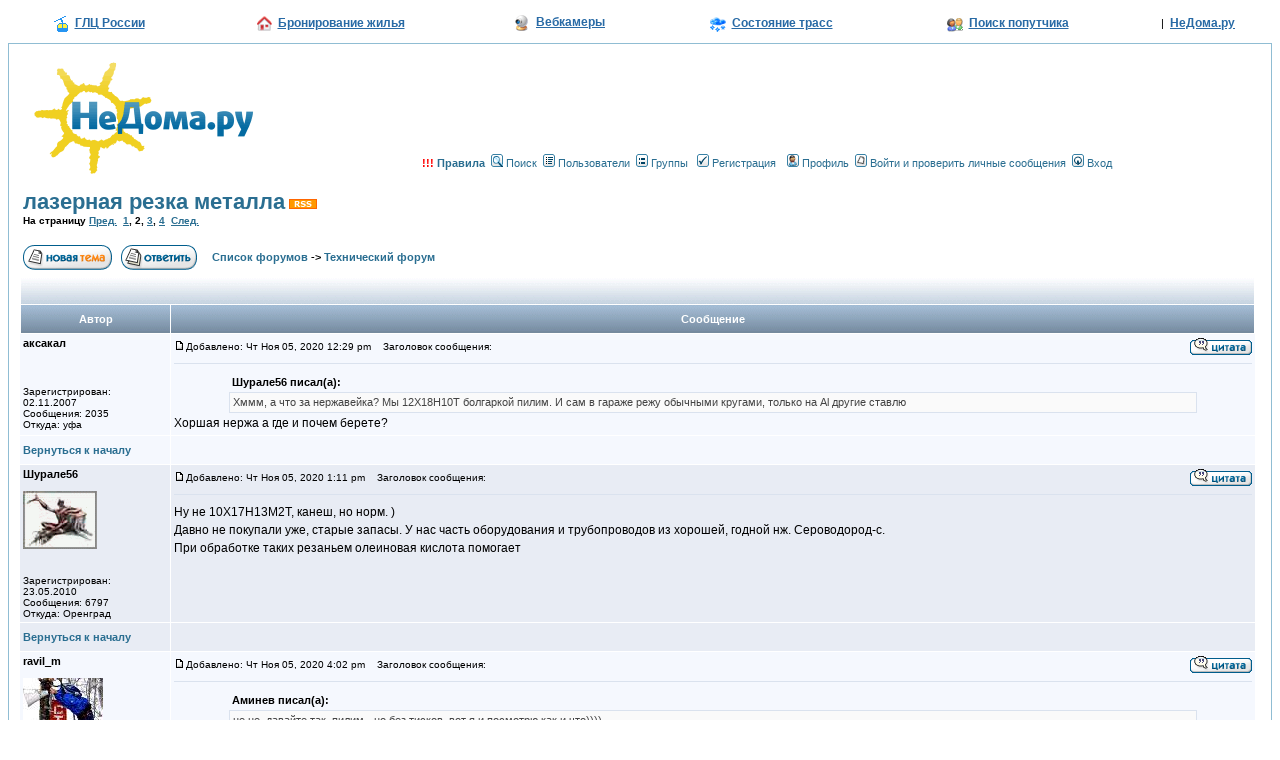

--- FILE ---
content_type: text/html; charset=CP1251
request_url: https://forum.nedoma.ru/post-983435.html
body_size: 7231
content:
<html dir="ltr">
<head>
<meta http-equiv="Content-Type" content="text/html; charset=windows-1251">
<meta http-equiv="Content-Style-Type" content="text/css">
<meta name="description" content="лазерная резка металла">
<meta name="keywords" content="лазерная, резка, металла">
<meta name="yandex-verification" content="4c09652b9f675a42" />
<meta name="google-site-verification" content="OmZ9coBKVIdbvoMONEveDYw5xS6bmEQwgQqFvNms8Io" />

<title>лазерная резка металла</title>
<link rel="alternate" type="application/rss+xml" title="НеДома.ру | Форумы | лазерная резка металла" href="http://forum.nedoma.ru/rss_topic50586.xml" /><link href="/templates/Appalachia/all_in_one.css" type="text/css" rel="stylesheet" />
<link rel="icon" href="favicon.ico" type="image/x-icon">
<link rel="shortcut icon" href="favicon.ico" type="image/x-icon">

<script language="Javascript" type="text/javascript">
<!--
        if ( 0 )
        {
                window.open('privmsg.php?mode=newpm', '_phpbbprivmsg', 'HEIGHT=225,resizable=yes,WIDTH=400');;
        }
//-->
</script>
<script type="text/javascript">
window.google_analytics_uacct = "UA-6078234-4";

  var _gaq = _gaq || [];
  _gaq.push(['_setAccount', 'UA-6078234-4']);
  _gaq.push(['_trackPageview']);
  _gaq.push(['_trackPageLoadTime']);

  (function() {
    var ga = document.createElement('script'); ga.type = 'text/javascript'; ga.async = true;
    ga.src = ('https:' == document.location.protocol ? 'https://ssl' : 'http://www') + '.google-analytics.com/ga.js';
    var s = document.getElementsByTagName('script')[0]; s.parentNode.insertBefore(ga, s);
  })();

</script>
</head>
<body bgcolor="#FFFFFF" text="#000000" link="#2A6E91" vlink="#2A6E91">

<a name="top"></a>


      <table cellpadding=0 cellspacing=0 border=0  width="100%" align="center" class="top">
              <tr align="center" height="30">
                    <td><a href="http://www.nedoma.ru/glc/" class="sprite-top-glc">ГЛЦ России</a></td>
                    <td><a href="http://www.nedoma.ru/dwell/" class="sprite-top-dwell">Бронирование жилья</a></td>
                    <td><img src="//www.nedoma.ru/bitrix/templates/nedoma/images/top-webcam.gif" width=16 height=16 class="pic">&nbsp;&nbsp;<a href="http://www.nedoma.ru/webcam/" class="nobg">Вебкамеры</a></td>
                    <td>&nbsp;<a rel="nofollow" href="http://www.nedoma.ru/sklon/" class="sprite-top-sneg">Состояние трасс</a></td>
                    <td><a rel="nofollow" href="http://www.nedoma.ru/poputchik/" class="sprite-top-poputchik">Поиск попутчика</a></td>
                    <td>|&nbsp;&nbsp;<a href="http://www.nedoma.ru/" class="nobg">НеДома.ру</a></td>
              </tr>
      </table>
      
<table width="100%" cellspacing="0" cellpadding="10" border="0" align="center" style="margin-top:5px">
        <tr>
                <td class="bodyline"><table width="100%" cellspacing="0" cellpadding="0" border="0">
                        <tr>
                                <td><a href="http://forum.nedoma.ru"><img src="templates/Appalachia/images/logo_phpBB.gif" border="0" vspace="1" /></a></td>
                                <td align="center" width="100%" valign="middle">
                                <div id="banner-trial" style="width:600px; height:90px; overflow: hidden;">
                                </div>
                                <table cellspacing="0" cellpadding="2" border="0" style="margin-top:7px;">
                                        <tr>
                                                <td align="center" valign="top" nowrap="nowrap">
	                                                <span class="mainmenu">&nbsp;<a href="http://forum.nedoma.ru/topic19960.html" class="mainmenu"><b style="color:#FF0000">!!!</b>&nbsp;<b>Правила</b></a></span><span class="mainmenu">&nbsp;<a href="search.php" class="mainmenu"><img src="templates/Appalachia/images/icon_mini_search.gif" width="12" height="13" border="0" alt="Поиск" hspace="3" />Поиск</a>&nbsp;<a href="memberlist.php" class="mainmenu"><img src="templates/Appalachia/images/icon_mini_members.gif" width="12" height="13" border="0" alt="Пользователи" hspace="3" />Пользователи</a>&nbsp;<a href="groupcp.php" class="mainmenu"><img src="templates/Appalachia/images/icon_mini_groups.gif" width="12" height="13" border="0" alt="Группы" hspace="3" />Группы</a>&nbsp;
	                                                	                                                <a href="http://www.nedoma.ru/reg/" class="mainmenu"><img src="templates/Appalachia/images/icon_mini_register.gif" width="12" height="13" border="0" alt="Регистрация" hspace="3" />Регистрация</a></span>&nbsp;
	                                                													<span class="mainmenu"><a href="http://www.nedoma.ru/profile/" class="mainmenu"><img src="templates/Appalachia/images/icon_mini_profile.gif" width="12" height="13" border="0" alt="Профиль" hspace="3" />Профиль</a>&nbsp;<a href="privmsg.php?folder=inbox" class="mainmenu"><img src="templates/Appalachia/images/icon_mini_message.gif" width="12" height="13" border="0" alt="Войти и проверить личные сообщения" hspace="3" />Войти и проверить личные сообщения</a>&nbsp;<a href="login.php" class="mainmenu"><img src="templates/Appalachia/images/icon_mini_login.gif" width="12" height="13" border="0" alt="Вход" hspace="3" />Вход</a></span>
												</td>
                                        </tr>
<!-- banner -->
                                        <tr><td style="padding-top:10px">
                                        <!--////-->
                                        </td></tr>
<!-- banner -->
                                </table></td>
                        </tr>
                </table>
<table width="100%" cellspacing="2" cellpadding="2" border="0">
  <tr>
        <td align="left" valign="bottom" colspan="2"><a class="maintitle" href="topic50586.html"><h1>лазерная резка металла</h1></a>&nbsp;<a href="./rss_topic50586.xml"><img src="/images/rss.gif" width="28" height="10" border="0" alt="RSS-поток ветки &laquo;лазерная резка металла&raquo;"></a><br />
          <span class="gensmall"><b>На страницу  <a href="topic50586-0-asc-0.html">Пред.</a>&nbsp;&nbsp;<a href="topic50586-0-asc-0.html">1</a>, <b>2</b>, <a href="topic50586-0-asc-20.html">3</a>, <a href="topic50586-0-asc-30.html">4</a>&nbsp;&nbsp;<a href="topic50586-0-asc-20.html">След.</a></b><br />
          &nbsp; </span></td>
  </tr>
</table>


<table width="100%" cellspacing="2" cellpadding="2" border="0">
  <tr>
        <td align="left" valign="bottom" nowrap="nowrap"><span class="nav"><a href="posting.php?mode=newtopic&amp;f=18"><img src="templates/Appalachia/images/lang_russian/post.gif" border="0" alt="Начать новую тему" align="middle" /></a>&nbsp;&nbsp;&nbsp;<a href="posting.php?mode=reply&amp;t=50586"><img src="templates/Appalachia/images/lang_russian/reply.gif" border="0" alt="Ответить на тему" align="middle" /></a></span></td>
        <td align="left" valign="middle" width="100%"><span class="nav">&nbsp;&nbsp;&nbsp;<a href="index.php" class="nav">Список форумов</a>           -> <a href="forum-18.html" class="nav">Технический форум</a></span></td>
        <td align="right" valign="middle"></td>
  </tr>
</table>

<table width="100%" cellspacing="0" cellpadding="0" border="0">
<tr><td valign="top">
    <table class="forumline" width="100%" cellspacing="1" cellpadding="3" border="0">
        <tr align="right">
                <td class="catHead" colspan="2" height="28">
                </td>
        </tr>
                <tr>
                <th class="thLeft" width="150" height="26" nowrap="nowrap">Автор</th>
                <th class="thRight" nowrap="nowrap">Сообщение</th>
        </tr>
                <tr>
                <td width="150" align="left" valign="top" class="row1"><span class="name"><a name="983415"></a><b>аксакал</b></span><br /><span class="postdetails"><br /><div style="margin: 4px 1px 4px 1px"></div><br /><br />Зарегистрирован: 02.11.2007<br />Сообщения: 2035<br />Откуда: уфа</span><br /></td>
                <td class="row1" width="100%" height="28" valign="top"><table width="100%" border="0" cellspacing="0" cellpadding="0">
                        <tr>
                                <td width="100%"><a href="post-983415.html#983415"><img src="templates/Appalachia/images/icon_minipost.gif" width="12" height="9" alt="Сообщение" title="Сообщение" border="0" /></a><span class="postdetails">Добавлено: Чт Ноя 05, 2020 12:29 pm<span class="gen">&nbsp;</span>&nbsp; &nbsp;Заголовок сообщения: </span></td>
                                <td valign="top" nowrap="nowrap">  <a href="posting.php?mode=quote&amp;p=983415"><img src="templates/Appalachia/images/lang_russian/icon_quote.gif" alt="Ответить с цитатой" title="Ответить с цитатой" border="0" /></a>    </td>
                        </tr>
                        <tr>
                                <td colspan="2"><hr /></td>
                        </tr>
                        <tr>
                                <td colspan="2"><span class="postbody"></span><table width="90%" cellspacing="1" cellpadding="3" border="0" align="center"><tr>          <td><span class="genmed"><b>Шурале56 писал(а):</b></span></td>        </tr>        <tr>          <td class="quote">Хммм, а что за нержавейка? Мы 12Х18Н10Т болгаркой пилим. И сам в гараже режу обычными кругами, только на Al другие ставлю</td>        </tr></table><span class="postbody">Хоршая нержа а где и почем берете?</span><span class="gensmall"></span></td>
                        </tr>
                                        </table></td>
        </tr>
        <tr>
                <td class="row1" width="150" align="left" valign="middle"><span class="nav"><a href="#top" class="nav">Вернуться к началу</a></span></td>
                <td class="row1" width="100%" height="28" valign="bottom" nowrap="nowrap"><table cellspacing="0" cellpadding="0" border="0" height="18" width="100%">
                        <tr>
                                <td valign="middle" nowrap="nowrap">      <script language="JavaScript" type="text/javascript"><!--

        if ( navigator.userAgent.toLowerCase().indexOf('mozilla') != -1 && navigator.userAgent.indexOf('5.') == -1 )
                document.write(' ');
        else
                document.write('</td><td>&nbsp;</td><td valign="top" nowrap="nowrap"><div style="position:relative"><div style="position:absolute"></div><div style="position:absolute;left:3px;top:-1px"></div></div>');

                                --></script><noscript></noscript></td>
                                <td align="right" width="100%" valign="middle" nowrap="nowrap"> </td>
                        </tr>
                </table></td>
        </tr>
        <!-- <tr>
                <td class="spaceRow" colspan="2" height="1"><img src="templates/Appalachia/images/spacer.gif" alt="" width="1" height="1" /></td>
        </tr> -->
                <tr>
                <td width="150" align="left" valign="top" class="row2"><span class="name"><a name="983418"></a><b>Шурале56</b></span><br /><span class="postdetails"><br /><img src="images/avatars/12674620885044878fe4c58.gif" alt="" border="0" /><div style="margin: 4px 1px 4px 1px"></div><br /><br />Зарегистрирован: 23.05.2010<br />Сообщения: 6797<br />Откуда: Оренград</span><br /></td>
                <td class="row2" width="100%" height="28" valign="top"><table width="100%" border="0" cellspacing="0" cellpadding="0">
                        <tr>
                                <td width="100%"><a href="post-983418.html#983418"><img src="templates/Appalachia/images/icon_minipost.gif" width="12" height="9" alt="Сообщение" title="Сообщение" border="0" /></a><span class="postdetails">Добавлено: Чт Ноя 05, 2020 1:11 pm<span class="gen">&nbsp;</span>&nbsp; &nbsp;Заголовок сообщения: </span></td>
                                <td valign="top" nowrap="nowrap">  <a href="posting.php?mode=quote&amp;p=983418"><img src="templates/Appalachia/images/lang_russian/icon_quote.gif" alt="Ответить с цитатой" title="Ответить с цитатой" border="0" /></a>    </td>
                        </tr>
                        <tr>
                                <td colspan="2"><hr /></td>
                        </tr>
                        <tr>
                                <td colspan="2"><span class="postbody">Ну не 10Х17Н13М2Т, канеш, но норм. )
<br />
Давно не покупали уже, старые запасы. У нас часть оборудования и трубопроводов из хорошей, годной нж. Сероводород-с. 
<br />
При обработке таких резаньем олеиновая кислота помогает</span><span class="gensmall"></span></td>
                        </tr>
                                        </table></td>
        </tr>
        <tr>
                <td class="row2" width="150" align="left" valign="middle"><span class="nav"><a href="#top" class="nav">Вернуться к началу</a></span></td>
                <td class="row2" width="100%" height="28" valign="bottom" nowrap="nowrap"><table cellspacing="0" cellpadding="0" border="0" height="18" width="100%">
                        <tr>
                                <td valign="middle" nowrap="nowrap">      <script language="JavaScript" type="text/javascript"><!--

        if ( navigator.userAgent.toLowerCase().indexOf('mozilla') != -1 && navigator.userAgent.indexOf('5.') == -1 )
                document.write(' ');
        else
                document.write('</td><td>&nbsp;</td><td valign="top" nowrap="nowrap"><div style="position:relative"><div style="position:absolute"></div><div style="position:absolute;left:3px;top:-1px"></div></div>');

                                --></script><noscript></noscript></td>
                                <td align="right" width="100%" valign="middle" nowrap="nowrap"> </td>
                        </tr>
                </table></td>
        </tr>
        <!-- <tr>
                <td class="spaceRow" colspan="2" height="1"><img src="templates/Appalachia/images/spacer.gif" alt="" width="1" height="1" /></td>
        </tr> -->
                <tr>
                <td width="150" align="left" valign="top" class="row1"><span class="name"><a name="983429"></a><b>ravil_m</b></span><br /><span class="postdetails"><br /><img src="images/avatars/53050153341e373f7cdb23.jpg" alt="" border="0" /><div style="margin: 4px 1px 4px 1px"></div><br /><br />Зарегистрирован: 18.09.2003<br />Сообщения: 8802<br />Откуда: Уфа</span><br /></td>
                <td class="row1" width="100%" height="28" valign="top"><table width="100%" border="0" cellspacing="0" cellpadding="0">
                        <tr>
                                <td width="100%"><a href="post-983429.html#983429"><img src="templates/Appalachia/images/icon_minipost.gif" width="12" height="9" alt="Сообщение" title="Сообщение" border="0" /></a><span class="postdetails">Добавлено: Чт Ноя 05, 2020 4:02 pm<span class="gen">&nbsp;</span>&nbsp; &nbsp;Заголовок сообщения: </span></td>
                                <td valign="top" nowrap="nowrap">  <a href="posting.php?mode=quote&amp;p=983429"><img src="templates/Appalachia/images/lang_russian/icon_quote.gif" alt="Ответить с цитатой" title="Ответить с цитатой" border="0" /></a>    </td>
                        </tr>
                        <tr>
                                <td colspan="2"><hr /></td>
                        </tr>
                        <tr>
                                <td colspan="2"><span class="postbody"></span><table width="90%" cellspacing="1" cellpadding="3" border="0" align="center"><tr>          <td><span class="genmed"><b>Аминев писал(а):</b></span></td>        </tr>        <tr>          <td class="quote">не не. давайте так, пилим - но без тисков. вот я и посмотрю как и что))))</td>        </tr></table><span class="postbody">
<br />
ночью,
<br />
на болоте,
<br />
в гамаке, 
<br />
стоя!!!
<br />

<br />
 <img src="images/smiles/biggrin.gif" alt="Very Happy" border="0" /></span><span class="gensmall"></span></td>
                        </tr>
                                        </table></td>
        </tr>
        <tr>
                <td class="row1" width="150" align="left" valign="middle"><span class="nav"><a href="#top" class="nav">Вернуться к началу</a></span></td>
                <td class="row1" width="100%" height="28" valign="bottom" nowrap="nowrap"><table cellspacing="0" cellpadding="0" border="0" height="18" width="100%">
                        <tr>
                                <td valign="middle" nowrap="nowrap">      <script language="JavaScript" type="text/javascript"><!--

        if ( navigator.userAgent.toLowerCase().indexOf('mozilla') != -1 && navigator.userAgent.indexOf('5.') == -1 )
                document.write(' ');
        else
                document.write('</td><td>&nbsp;</td><td valign="top" nowrap="nowrap"><div style="position:relative"><div style="position:absolute"></div><div style="position:absolute;left:3px;top:-1px"></div></div>');

                                --></script><noscript></noscript></td>
                                <td align="right" width="100%" valign="middle" nowrap="nowrap"> </td>
                        </tr>
                </table></td>
        </tr>
        <!-- <tr>
                <td class="spaceRow" colspan="2" height="1"><img src="templates/Appalachia/images/spacer.gif" alt="" width="1" height="1" /></td>
        </tr> -->
                <tr>
                <td width="150" align="left" valign="top" class="row2"><span class="name"><a name="983431"></a><b>Шурале56</b></span><br /><span class="postdetails"><br /><img src="images/avatars/12674620885044878fe4c58.gif" alt="" border="0" /><div style="margin: 4px 1px 4px 1px"></div><br /><br />Зарегистрирован: 23.05.2010<br />Сообщения: 6797<br />Откуда: Оренград</span><br /></td>
                <td class="row2" width="100%" height="28" valign="top"><table width="100%" border="0" cellspacing="0" cellpadding="0">
                        <tr>
                                <td width="100%"><a href="post-983431.html#983431"><img src="templates/Appalachia/images/icon_minipost.gif" width="12" height="9" alt="Сообщение" title="Сообщение" border="0" /></a><span class="postdetails">Добавлено: Чт Ноя 05, 2020 4:27 pm<span class="gen">&nbsp;</span>&nbsp; &nbsp;Заголовок сообщения: </span></td>
                                <td valign="top" nowrap="nowrap">  <a href="posting.php?mode=quote&amp;p=983431"><img src="templates/Appalachia/images/lang_russian/icon_quote.gif" alt="Ответить с цитатой" title="Ответить с цитатой" border="0" /></a>    </td>
                        </tr>
                        <tr>
                                <td colspan="2"><hr /></td>
                        </tr>
                        <tr>
                                <td colspan="2"><span class="postbody">Струбциной на доске зажать сподручнее, да, чем тисками.</span><span class="gensmall"></span></td>
                        </tr>
                                        </table></td>
        </tr>
        <tr>
                <td class="row2" width="150" align="left" valign="middle"><span class="nav"><a href="#top" class="nav">Вернуться к началу</a></span></td>
                <td class="row2" width="100%" height="28" valign="bottom" nowrap="nowrap"><table cellspacing="0" cellpadding="0" border="0" height="18" width="100%">
                        <tr>
                                <td valign="middle" nowrap="nowrap">      <script language="JavaScript" type="text/javascript"><!--

        if ( navigator.userAgent.toLowerCase().indexOf('mozilla') != -1 && navigator.userAgent.indexOf('5.') == -1 )
                document.write(' ');
        else
                document.write('</td><td>&nbsp;</td><td valign="top" nowrap="nowrap"><div style="position:relative"><div style="position:absolute"></div><div style="position:absolute;left:3px;top:-1px"></div></div>');

                                --></script><noscript></noscript></td>
                                <td align="right" width="100%" valign="middle" nowrap="nowrap"> </td>
                        </tr>
                </table></td>
        </tr>
        <!-- <tr>
                <td class="spaceRow" colspan="2" height="1"><img src="templates/Appalachia/images/spacer.gif" alt="" width="1" height="1" /></td>
        </tr> -->
                <tr>
                <td width="150" align="left" valign="top" class="row1"><span class="name"><a name="983434"></a><b>Аминев</b></span><br /><span class="postdetails"><br /><div style="margin: 4px 1px 4px 1px"></div><br /><br />Зарегистрирован: 29.09.2011<br />Сообщения: 4747<br />Откуда: Уфа</span><br /></td>
                <td class="row1" width="100%" height="28" valign="top"><table width="100%" border="0" cellspacing="0" cellpadding="0">
                        <tr>
                                <td width="100%"><a href="post-983434.html#983434"><img src="templates/Appalachia/images/icon_minipost.gif" width="12" height="9" alt="Сообщение" title="Сообщение" border="0" /></a><span class="postdetails">Добавлено: Чт Ноя 05, 2020 4:57 pm<span class="gen">&nbsp;</span>&nbsp; &nbsp;Заголовок сообщения: </span></td>
                                <td valign="top" nowrap="nowrap">  <a href="posting.php?mode=quote&amp;p=983434"><img src="templates/Appalachia/images/lang_russian/icon_quote.gif" alt="Ответить с цитатой" title="Ответить с цитатой" border="0" /></a>    </td>
                        </tr>
                        <tr>
                                <td colspan="2"><hr /></td>
                        </tr>
                        <tr>
                                <td colspan="2"><span class="postbody">вижу тут парикмахеры с таксистами собрались))</span><span class="gensmall"></span></td>
                        </tr>
                                        </table></td>
        </tr>
        <tr>
                <td class="row1" width="150" align="left" valign="middle"><span class="nav"><a href="#top" class="nav">Вернуться к началу</a></span></td>
                <td class="row1" width="100%" height="28" valign="bottom" nowrap="nowrap"><table cellspacing="0" cellpadding="0" border="0" height="18" width="100%">
                        <tr>
                                <td valign="middle" nowrap="nowrap">      <script language="JavaScript" type="text/javascript"><!--

        if ( navigator.userAgent.toLowerCase().indexOf('mozilla') != -1 && navigator.userAgent.indexOf('5.') == -1 )
                document.write(' ');
        else
                document.write('</td><td>&nbsp;</td><td valign="top" nowrap="nowrap"><div style="position:relative"><div style="position:absolute"></div><div style="position:absolute;left:3px;top:-1px"></div></div>');

                                --></script><noscript></noscript></td>
                                <td align="right" width="100%" valign="middle" nowrap="nowrap"> </td>
                        </tr>
                </table></td>
        </tr>
        <!-- <tr>
                <td class="spaceRow" colspan="2" height="1"><img src="templates/Appalachia/images/spacer.gif" alt="" width="1" height="1" /></td>
        </tr> -->
                <tr>
                <td width="150" align="left" valign="top" class="row2"><span class="name"><a name="983435"></a><b>Шурале56</b></span><br /><span class="postdetails"><br /><img src="images/avatars/12674620885044878fe4c58.gif" alt="" border="0" /><div style="margin: 4px 1px 4px 1px"></div><br /><br />Зарегистрирован: 23.05.2010<br />Сообщения: 6797<br />Откуда: Оренград</span><br /></td>
                <td class="row2" width="100%" height="28" valign="top"><table width="100%" border="0" cellspacing="0" cellpadding="0">
                        <tr>
                                <td width="100%"><a href="post-983435.html#983435"><img src="templates/Appalachia/images/icon_minipost.gif" width="12" height="9" alt="Сообщение" title="Сообщение" border="0" /></a><span class="postdetails">Добавлено: Чт Ноя 05, 2020 5:08 pm<span class="gen">&nbsp;</span>&nbsp; &nbsp;Заголовок сообщения: </span></td>
                                <td valign="top" nowrap="nowrap">  <a href="posting.php?mode=quote&amp;p=983435"><img src="templates/Appalachia/images/lang_russian/icon_quote.gif" alt="Ответить с цитатой" title="Ответить с цитатой" border="0" /></a>    </td>
                        </tr>
                        <tr>
                                <td colspan="2"><hr /></td>
                        </tr>
                        <tr>
                                <td colspan="2"><span class="postbody">Ну я могу перечислить станочный парк в своем парикмахерском производстве.</span><span class="gensmall"></span></td>
                        </tr>
                                        </table></td>
        </tr>
        <tr>
                <td class="row2" width="150" align="left" valign="middle"><span class="nav"><a href="#top" class="nav">Вернуться к началу</a></span></td>
                <td class="row2" width="100%" height="28" valign="bottom" nowrap="nowrap"><table cellspacing="0" cellpadding="0" border="0" height="18" width="100%">
                        <tr>
                                <td valign="middle" nowrap="nowrap">      <script language="JavaScript" type="text/javascript"><!--

        if ( navigator.userAgent.toLowerCase().indexOf('mozilla') != -1 && navigator.userAgent.indexOf('5.') == -1 )
                document.write(' ');
        else
                document.write('</td><td>&nbsp;</td><td valign="top" nowrap="nowrap"><div style="position:relative"><div style="position:absolute"></div><div style="position:absolute;left:3px;top:-1px"></div></div>');

                                --></script><noscript></noscript></td>
                                <td align="right" width="100%" valign="middle" nowrap="nowrap"> </td>
                        </tr>
                </table></td>
        </tr>
        <!-- <tr>
                <td class="spaceRow" colspan="2" height="1"><img src="templates/Appalachia/images/spacer.gif" alt="" width="1" height="1" /></td>
        </tr> -->
                <tr>
                <td width="150" align="left" valign="top" class="row1"><span class="name"><a name="983436"></a><b>Аминев</b></span><br /><span class="postdetails"><br /><div style="margin: 4px 1px 4px 1px"></div><br /><br />Зарегистрирован: 29.09.2011<br />Сообщения: 4747<br />Откуда: Уфа</span><br /></td>
                <td class="row1" width="100%" height="28" valign="top"><table width="100%" border="0" cellspacing="0" cellpadding="0">
                        <tr>
                                <td width="100%"><a href="post-983436.html#983436"><img src="templates/Appalachia/images/icon_minipost.gif" width="12" height="9" alt="Сообщение" title="Сообщение" border="0" /></a><span class="postdetails">Добавлено: Чт Ноя 05, 2020 5:32 pm<span class="gen">&nbsp;</span>&nbsp; &nbsp;Заголовок сообщения: </span></td>
                                <td valign="top" nowrap="nowrap">  <a href="posting.php?mode=quote&amp;p=983436"><img src="templates/Appalachia/images/lang_russian/icon_quote.gif" alt="Ответить с цитатой" title="Ответить с цитатой" border="0" /></a>    </td>
                        </tr>
                        <tr>
                                <td colspan="2"><hr /></td>
                        </tr>
                        <tr>
                                <td colspan="2"><span class="postbody">это как то поможет &quot;мокрый&quot; ротор насоса удержать что бы крыльчатку у него срезать? знаешь наверно у него форма грибка.</span><span class="gensmall"></span></td>
                        </tr>
                                        </table></td>
        </tr>
        <tr>
                <td class="row1" width="150" align="left" valign="middle"><span class="nav"><a href="#top" class="nav">Вернуться к началу</a></span></td>
                <td class="row1" width="100%" height="28" valign="bottom" nowrap="nowrap"><table cellspacing="0" cellpadding="0" border="0" height="18" width="100%">
                        <tr>
                                <td valign="middle" nowrap="nowrap">      <script language="JavaScript" type="text/javascript"><!--

        if ( navigator.userAgent.toLowerCase().indexOf('mozilla') != -1 && navigator.userAgent.indexOf('5.') == -1 )
                document.write(' ');
        else
                document.write('</td><td>&nbsp;</td><td valign="top" nowrap="nowrap"><div style="position:relative"><div style="position:absolute"></div><div style="position:absolute;left:3px;top:-1px"></div></div>');

                                --></script><noscript></noscript></td>
                                <td align="right" width="100%" valign="middle" nowrap="nowrap"> </td>
                        </tr>
                </table></td>
        </tr>
        <!-- <tr>
                <td class="spaceRow" colspan="2" height="1"><img src="templates/Appalachia/images/spacer.gif" alt="" width="1" height="1" /></td>
        </tr> -->
                <tr>
                <td width="150" align="left" valign="top" class="row2"><span class="name"><a name="983439"></a><b>Аминев</b></span><br /><span class="postdetails"><br /><div style="margin: 4px 1px 4px 1px"></div><br /><br />Зарегистрирован: 29.09.2011<br />Сообщения: 4747<br />Откуда: Уфа</span><br /></td>
                <td class="row2" width="100%" height="28" valign="top"><table width="100%" border="0" cellspacing="0" cellpadding="0">
                        <tr>
                                <td width="100%"><a href="post-983439.html#983439"><img src="templates/Appalachia/images/icon_minipost.gif" width="12" height="9" alt="Сообщение" title="Сообщение" border="0" /></a><span class="postdetails">Добавлено: Чт Ноя 05, 2020 6:21 pm<span class="gen">&nbsp;</span>&nbsp; &nbsp;Заголовок сообщения: </span></td>
                                <td valign="top" nowrap="nowrap">  <a href="posting.php?mode=quote&amp;p=983439"><img src="templates/Appalachia/images/lang_russian/icon_quote.gif" alt="Ответить с цитатой" title="Ответить с цитатой" border="0" /></a>    </td>
                        </tr>
                        <tr>
                                <td colspan="2"><hr /></td>
                        </tr>
                        <tr>
                                <td colspan="2"><span class="postbody">wilo))))) 
<br />
да я уже все что надо отрезал и дублера подключил.
<br />
мне бы шайбу 85.3 на 2 мм <img src="images/smiles/smile.gif" alt="Smile" border="0" /></span><span class="gensmall"></span></td>
                        </tr>
                                        </table></td>
        </tr>
        <tr>
                <td class="row2" width="150" align="left" valign="middle"><span class="nav"><a href="#top" class="nav">Вернуться к началу</a></span></td>
                <td class="row2" width="100%" height="28" valign="bottom" nowrap="nowrap"><table cellspacing="0" cellpadding="0" border="0" height="18" width="100%">
                        <tr>
                                <td valign="middle" nowrap="nowrap">      <script language="JavaScript" type="text/javascript"><!--

        if ( navigator.userAgent.toLowerCase().indexOf('mozilla') != -1 && navigator.userAgent.indexOf('5.') == -1 )
                document.write(' ');
        else
                document.write('</td><td>&nbsp;</td><td valign="top" nowrap="nowrap"><div style="position:relative"><div style="position:absolute"></div><div style="position:absolute;left:3px;top:-1px"></div></div>');

                                --></script><noscript></noscript></td>
                                <td align="right" width="100%" valign="middle" nowrap="nowrap"> </td>
                        </tr>
                </table></td>
        </tr>
        <!-- <tr>
                <td class="spaceRow" colspan="2" height="1"><img src="templates/Appalachia/images/spacer.gif" alt="" width="1" height="1" /></td>
        </tr> -->
                <tr>
                <td width="150" align="left" valign="top" class="row1"><span class="name"><a name="983440"></a><b>Шурале56</b></span><br /><span class="postdetails"><br /><img src="images/avatars/12674620885044878fe4c58.gif" alt="" border="0" /><div style="margin: 4px 1px 4px 1px"></div><br /><br />Зарегистрирован: 23.05.2010<br />Сообщения: 6797<br />Откуда: Оренград</span><br /></td>
                <td class="row1" width="100%" height="28" valign="top"><table width="100%" border="0" cellspacing="0" cellpadding="0">
                        <tr>
                                <td width="100%"><a href="post-983440.html#983440"><img src="templates/Appalachia/images/icon_minipost.gif" width="12" height="9" alt="Сообщение" title="Сообщение" border="0" /></a><span class="postdetails">Добавлено: Чт Ноя 05, 2020 6:24 pm<span class="gen">&nbsp;</span>&nbsp; &nbsp;Заголовок сообщения: </span></td>
                                <td valign="top" nowrap="nowrap">  <a href="posting.php?mode=quote&amp;p=983440"><img src="templates/Appalachia/images/lang_russian/icon_quote.gif" alt="Ответить с цитатой" title="Ответить с цитатой" border="0" /></a>    </td>
                        </tr>
                        <tr>
                                <td colspan="2"><hr /></td>
                        </tr>
                        <tr>
                                <td colspan="2"><span class="postbody">Wilo? Присылай, сделаем.
<br />
А речь вроде шла про круг &#216; 85.3 из нж 1,5-2,0 мм? Могу на станке вырезать. Карусельном, до 1600 мм )
<br />
Упс... )))</span><span class="gensmall"></span></td>
                        </tr>
                                        </table></td>
        </tr>
        <tr>
                <td class="row1" width="150" align="left" valign="middle"><span class="nav"><a href="#top" class="nav">Вернуться к началу</a></span></td>
                <td class="row1" width="100%" height="28" valign="bottom" nowrap="nowrap"><table cellspacing="0" cellpadding="0" border="0" height="18" width="100%">
                        <tr>
                                <td valign="middle" nowrap="nowrap">      <script language="JavaScript" type="text/javascript"><!--

        if ( navigator.userAgent.toLowerCase().indexOf('mozilla') != -1 && navigator.userAgent.indexOf('5.') == -1 )
                document.write(' ');
        else
                document.write('</td><td>&nbsp;</td><td valign="top" nowrap="nowrap"><div style="position:relative"><div style="position:absolute"></div><div style="position:absolute;left:3px;top:-1px"></div></div>');

                                --></script><noscript></noscript></td>
                                <td align="right" width="100%" valign="middle" nowrap="nowrap"> </td>
                        </tr>
                </table></td>
        </tr>
        <!-- <tr>
                <td class="spaceRow" colspan="2" height="1"><img src="templates/Appalachia/images/spacer.gif" alt="" width="1" height="1" /></td>
        </tr> -->
                <tr>
                <td width="150" align="left" valign="top" class="row2"><span class="name"><a name="983441"></a><b>Аминев</b></span><br /><span class="postdetails"><br /><div style="margin: 4px 1px 4px 1px"></div><br /><br />Зарегистрирован: 29.09.2011<br />Сообщения: 4747<br />Откуда: Уфа</span><br /></td>
                <td class="row2" width="100%" height="28" valign="top"><table width="100%" border="0" cellspacing="0" cellpadding="0">
                        <tr>
                                <td width="100%"><a href="post-983441.html#983441"><img src="templates/Appalachia/images/icon_minipost.gif" width="12" height="9" alt="Сообщение" title="Сообщение" border="0" /></a><span class="postdetails">Добавлено: Чт Ноя 05, 2020 6:37 pm<span class="gen">&nbsp;</span>&nbsp; &nbsp;Заголовок сообщения: </span></td>
                                <td valign="top" nowrap="nowrap">  <a href="posting.php?mode=quote&amp;p=983441"><img src="templates/Appalachia/images/lang_russian/icon_quote.gif" alt="Ответить с цитатой" title="Ответить с цитатой" border="0" /></a>    </td>
                        </tr>
                        <tr>
                                <td colspan="2"><hr /></td>
                        </tr>
                        <tr>
                                <td colspan="2"><span class="postbody">надеюсь завтра заберу изделие. 
<br />

<br />
к вило респект и уважуха. мало того что железки достойные, так мне на запрос аж целый директор филиала ответил.
<br />

<br />
p.s.яндекс услуги - тема.</span><span class="gensmall"></span></td>
                        </tr>
                                        </table></td>
        </tr>
        <tr>
                <td class="row2" width="150" align="left" valign="middle"><span class="nav"><a href="#top" class="nav">Вернуться к началу</a></span></td>
                <td class="row2" width="100%" height="28" valign="bottom" nowrap="nowrap"><table cellspacing="0" cellpadding="0" border="0" height="18" width="100%">
                        <tr>
                                <td valign="middle" nowrap="nowrap">      <script language="JavaScript" type="text/javascript"><!--

        if ( navigator.userAgent.toLowerCase().indexOf('mozilla') != -1 && navigator.userAgent.indexOf('5.') == -1 )
                document.write(' ');
        else
                document.write('</td><td>&nbsp;</td><td valign="top" nowrap="nowrap"><div style="position:relative"><div style="position:absolute"></div><div style="position:absolute;left:3px;top:-1px"></div></div>');

                                --></script><noscript></noscript></td>
                                <td align="right" width="100%" valign="middle" nowrap="nowrap"> </td>
                        </tr>
                </table></td>
        </tr>
        <!-- <tr>
                <td class="spaceRow" colspan="2" height="1"><img src="templates/Appalachia/images/spacer.gif" alt="" width="1" height="1" /></td>
        </tr> -->
                <tr align="center">
                <td class="catBottom" colspan="2" height="28"><table cellspacing="0" cellpadding="0" border="0">
                        <tr><form method="post" action="topic50586-10.html">
                                <td align="center"><span class="gensmall">Показать сообщения: <select name="postdays"><option value="0" selected="selected">все сообщения</option><option value="1">за последний день</option><option value="7">за последние 7 дней</option><option value="14">за последние 2 недели</option><option value="30">за последний месяц</option><option value="90">за последние 3 месяца</option><option value="180">за последние 6 месяцев</option><option value="364">за последний год</option></select>&nbsp;<select name="postorder"><option value="asc" selected="selected">Начиная со старых</option><option value="desc">Начиная с новых</option></select>&nbsp;<input type="submit" value="Перейти" class="liteoption" name="submit" /></span></td>
                        </form></tr>
                </table></td>
        </tr>
</table>

<table width="100%" cellspacing="2" cellpadding="2" border="0" align="center">
  <tr>
        <td align="left" valign="middle" nowrap="nowrap"><span class="nav"><a href="posting.php?mode=newtopic&amp;f=18"><img src="templates/Appalachia/images/lang_russian/post.gif" border="0" alt="Начать новую тему" align="middle" /></a>&nbsp;&nbsp;&nbsp;<a href="posting.php?mode=reply&amp;t=50586"><img src="templates/Appalachia/images/lang_russian/reply.gif" border="0" alt="Ответить на тему" align="middle" /></a></span></td>
        <td align="left" valign="middle" width="100%"><span class="nav">&nbsp;&nbsp;&nbsp;<a href="index.php" class="nav">Список форумов</a>           -> <a href="forum-18.html" class="nav">Технический форум</a></span></td>
        <td align="right" valign="top" nowrap="nowrap"><span class="gensmall">Часовой пояс: GMT + 6</span><br /><span class="nav">На страницу  <a href="topic50586-0-asc-0.html">Пред.</a>&nbsp;&nbsp;<a href="topic50586-0-asc-0.html">1</a>, <b>2</b>, <a href="topic50586-0-asc-20.html">3</a>, <a href="topic50586-0-asc-30.html">4</a>&nbsp;&nbsp;<a href="topic50586-0-asc-20.html">След.</a></span>
          </td>
  </tr>
  <tr>
        <td align="left" colspan="3"><span class="nav">Страница <b>2</b> из <b>4</b></span></td>
  </tr>
</table>

<div id='ya_direct' style="width:728px;"></div>

        <!-- Yandex.RTB R-A-2506-1 -->
        <div id="yandex_rtb_R-A-2506-1"></div>
        <script type="text/javascript">
            (function(w, d, n, s, t) {
                w[n] = w[n] || [];
                w[n].push(function() {
                    Ya.Context.AdvManager.render({
                        blockId: "R-A-2506-1",
                        renderTo: "yandex_rtb_R-A-2506-1",
                        async: true
                    });
                });
                t = d.getElementsByTagName("script")[0];
                s = d.createElement("script");
                s.type = "text/javascript";
                s.src = "//an.yandex.ru/system/context.js";
                s.async = true;
                t.parentNode.insertBefore(s, t);
            })(this, this.document, "yandexContextAsyncCallbacks");
        </script>
	
<table width='100%' cellspacing='2' border='0' align='center'>
  <tr>
   <td valign='top' align='left'>
     <form name='quick_reply' action='posting.php' method='post'>
     
            <span class='gensmall'><b>Имя</b></span><br />
      <span class='genmed'><input type='text' class='post' name='username' size='25' maxlength='25' value='' /></span><br />
      
           <table cellpadding="0" cellspacing="0" border="0">
      	<tr>
      		<td>
      			<textarea name="message" rows="9" cols="35" wrap="virtual" style="width:425px;" class="post" onclick="{if(document.quick_reply.message.value=='') document.quick_reply.message.value=''}"></textarea>
      		</td>
      		<td>
      		</td>
      	</tr>
      </table>
      <input type="hidden" name="mode" value="reply" /><input type="hidden" name="post" value="1"><input type="hidden" name="t" value="50586" /> <input type="hidden" name="sid" value="848580a1988aac0754c55f066b94e339" /><input type="hidden" name="robot_var" value="robot_none" />      <input type='image' src='templates/Appalachia/images/lang_russian/quick_reply.gif' border='0' alt="Быстрый ответ" onClick="if(document.quick_reply.message.value == 'Быстрый ответ' || document.quick_reply.message.value == ''){ alert('Вы должны ввести текст сообщения'); return false;}else{ return true;}" />
      </form>
   </td>
  </tr>
</table>
</td>
<td valign="top" style="padding-left:3px">

</td>
</tr>
</table>


<table width="100%" cellspacing="2" border="0" align="center">
  <tr>
        <td width="40%" valign="top" nowrap="nowrap" align="left"><span class="gensmall"></span><br />
          &nbsp;<br />
          </td>
        <td align="right" valign="top" nowrap="nowrap">
                </td>
  </tr>
</table><center>
<!-- banner -->
<!-- banner -->
<span class="gensmall"></span></center>
<br>
<div align="center"><span class="copyright"><br /><br />
<!--RAX logo--><a href="http://forum.nedoma.ru/goto.php?http://www.rax.ru/click" target=_blank><img src="//counter.yadro.ru/logo?26.12" border=0 alt="rax.ru" width=88 height=15></a><!--/RAX--><br />
Powered by <a href="http://forum.nedoma.ru/goto.php?http://www.phpbb.com/" target="_phpbb" class="copyright">phpBB</a> <br /></span></div>
		</td>
	</tr>
</table>
<center>


<div style="position:absolute; left:-50px; top:0px; bottom:0px">
<script type="text/javascript"><!--
new Image().src = "//counter.yadro.ru/hit?r"+
escape(document.referrer)+((typeof(screen)=="undefined")?"":
";s"+screen.width+"*"+screen.height+"*"+(screen.colorDepth?
screen.colorDepth:screen.pixelDepth))+";u"+escape(document.URL)+
";"+Math.random();//-->
</script>
<img src="//skinet.ru/top/counter.php?id=217&size=1x1" width=1 height=1>
<img src="//counter.rambler.ru/top100.cnt?464017" alt="Rambler's Top100" width=1 height=1 border=0>
</div>

</body>
</html>

--- FILE ---
content_type: text/css
request_url: https://forum.nedoma.ru/templates/Appalachia/all_in_one.css
body_size: 2549
content:
body {
        background-color: #FFFFFF;
        scrollbar-face-color: #E8ECF4;
        scrollbar-highlight-color: #ffffff;
        scrollbar-shadow-color: #E8ECF4;
        scrollbar-3dlight-color: #DAE2EE;
        scrollbar-arrow-color:  #2A6E91;
        scrollbar-track-color: #F5F8FE;
        scrollbar-darkshadow-color: #90BDD3;
}

font,th,td,p { font-family: Verdana, Arial, Helvetica, sans-serif }
a:link,a:active,a:visited { color : #2A6E91; }
a:hover                { text-decoration: underline; color : #2A6E91; }
hr        { height: 0px; border: solid #DAE2EE 0px; border-top-width: 1px;}

.bodyline        { background-color: #ffffff; border: 1px #90BDD3 solid; }

.forumline        { background-color: "#CAD7E3"; border: 0px #CAD7E3 solid; }

td.row1        { background-color: #F5F8FE; }
td.row2        { background-color: #E8ECF4; }
td.row3        { background-color: #DAE2EE; }

td.rowpic {
                background-color: #ffffff;
                background-image: url(images/cellpic2.gif);
                background-repeat: repeat-y;
}

th        {
        color: #FFFFFF; font-size: 11px; font-weight : bold;
        background-color: #2A6E91; height: 25px;
        background-image: url(images/cellpic3.gif);
}

td.cat,td.catHead,td.catSides,td.catLeft,td.catRight,td.catBottom {
                        background-image: url(images/cellpic1.gif);
                        background-color:#DAE2EE; border: #ffffff; border-style: solid; height: 28px;
}

td.cat,td.catHead,td.catBottom {
        height: 29px;
        border-width: 0px 0px 0px 0px;
}
th.thHead,th.thSides,th.thTop,th.thLeft,th.thRight,th.thBottom,th.thCornerL,th.thCornerR {
        font-weight: bold; border: #ffffff; border-style: solid; height: 28px;
}
td.row3Right,td.spaceRow {
        background-color: #DAE2EE; border: #ffffff; border-style: solid;
}

th.thHead,td.catHead { font-size: 12px; border-width: 1px 1px 0px 1px; }
th.thSides,td.catSides,td.spaceRow         { border-width: 0px 1px 0px 1px; }
th.thRight,td.catRight,td.row3Right         { border-width: 0px 1px 0px 0px; }
th.thLeft,td.catLeft          { border-width: 0px 0px 0px 1px; }
th.thBottom,td.catBottom  { border-width: 0px 1px 1px 1px; }
th.thTop         { border-width: 1px 0px 0px 0px; }
th.thCornerL { border-width: 1px 0px 0px 1px; }
th.thCornerR { border-width: 1px 1px 0px 0px; }

.maintitle, h1        {
        font-weight: bold; font-size: 22px; font-family: "Trebuchet MS",Verdana, Arial, Helvetica, sans-serif;
        text-decoration: none; line-height : 120%; margin: 0px; display: inline;
}

.gen { font-size : 12px; }
.genmed { font-size : 11px; }
.gensmall { font-size : 10px; }
.gen,.genmed,.gensmall { color : #000000; }
a.gen,a.genmed,a.gensmall { color: #2A6E91; text-decoration: none; }
a.gen:hover,a.genmed:hover,a.gensmall:hover        { color: #2A6E91; text-decoration: underline; }

.mainmenu                { font-size : 11px; color : #000000 }
a.mainmenu                { text-decoration: none; color : #2A6E91;  }
a.mainmenu:hover{ text-decoration: underline; color : #2A6E91; }

.cattitle                { font-weight: bold; font-size: 12px ; letter-spacing: 1px; color : #2A6E91}
a.cattitle                { text-decoration: none; color : #2A6E91; }
a.cattitle:hover{ text-decoration: underline; }

.forumlink                { font-weight: bold; font-size: 12px; color : #2A6E91; }
a.forumlink         { text-decoration: none; color : #2A6E91; }
a.forumlink:hover{ text-decoration: underline; color : #2A6E91; }

.nav                        { font-weight: bold; font-size: 11px; color : #000000;}
a.nav                        { text-decoration: none; color : #2A6E91; }
a.nav:hover                { text-decoration: underline; }

.topictitle,h2        { font-weight: bold; font-size: 11px; color : #000000; }
a.topictitle:link   { text-decoration: none; color : #2A6E91; }
a.topictitle:visited { text-decoration: none; color : #2A6E91; }
a.topictitle:hover        { text-decoration: underline; color : #2A6E91; }

/* titles for unapproved topics */
.topicUnapproved         { font-weight: bold; color: #444444; }
.topicUnapproved a       { text-decoration: none; color: #444444; }
.topicUnapproved a:hover { text-decoration: underline; color: #2A6E91; }
.postUnapproved          { color: #444444; }

a.clx_class { color: red;}
a.clx_class:hover { color: red;}
a.clx_class:visited { color: red;}

.name                        { font-size : 11px; color : #000000;}

.postdetails                { font-size : 10px; color : #000000; }

.postbody { font-size : 12px; line-height: 18px}
a.postlink:link        { text-decoration: none; color : #2A6E91 }
a.postlink:visited { text-decoration: none; color : #2A6E91; }
a.postlink:hover { text-decoration: underline; color : #2A6E91}

.code {
        font-family: Courier, Courier New, MS sans serif; font-size: 11px; color: #006600;
        background-color: #FAFAFA; border: #DAE2EE; border-style: solid;
        border-left-width: 1px; border-top-width: 1px; border-right-width: 1px; border-bottom-width: 1px
}

.quote {
        font-family: Verdana, Arial, Helvetica, sans-serif; font-size: 11px; color: #444444; line-height: 125%;
        background-color: #FAFAFA; border: #DAE2EE; border-style: solid;
        border-left-width: 1px; border-top-width: 1px; border-right-width: 1px; border-bottom-width: 1px
}

.copyright                { font-size: 10px; font-family: Verdana, Arial, Helvetica, sans-serif; color: #444444; letter-spacing: -1px;}
a.copyright                { color: #444444; text-decoration: none;}
a.copyright:hover { color: #000000; text-decoration: underline;}

input,textarea, select {
        color : #000000;
        font: normal 11px Verdana, Arial, Helvetica, sans-serif;
        border-color : #000000;
}

input.post, textarea.post, select {
        background-color : #ffffff;
}

input { text-indent : 2px; }

input.button {
        background-color : #F5F8FE;
        color : #000000;
        font-size: 11px; font-family: Verdana, Arial, Helvetica, sans-serif;
}

input.mainoption {
        background-color : #FAFAFA;
        font-weight : bold;
}

input.liteoption {
        background-color : #FAFAFA;
        font-weight : normal;
}

.helpline { background-color: #E8ECF4; border-style: none; }

.topmenu {font-family:Verdana, Arial, Helvetica, sans-serif; font-size:12px; font-weight:bold; color: #286AA5;}
a.topmenu:hover {text-decoration:none;}
table.top td {padding-right: 4px; padding-left: 4px; padding-bottom: 4px; padding-top: 4px; font-size: 70%;}
table.top td img.pic {vertical-align:middle;}

/*@import url("formIE.css");*/
/* Fancy form styles for IE */

/*input, textarea, select {
border-top-width : 1px;
border-right-width : 1px;
border-bottom-width : 1px;
border-left-width : 1px;
}

input { text-indent : 2px; }

input.button {
border-top-width : 1px;
border-right-width : 1px;
border-bottom-width : 1px;
border-left-width : 1px;
}*/

.postbody { line-height: 18px}

/* Begin Simple Subforums MOD */
a.topic-new, a.topic-new:visited { color: #2A6E91; }
a.topic-new:hover, a.topic-new:active { color: #2A6E91; }
/* End Simple Subforums MOD */

/* light table */
table.light {font-size: 11px; border:1px solid #B9CEDF; border-bottom:0px;  background-color:#FFFFFF;}
table.light tr.head {background-color:#F4F8FB;}
table.light td {border:0px; border-bottom:1px solid #B9CEDF; border-right:1px solid #B9CEDF;}
table.light td.right {border:0px; border-bottom:1px solid #B9CEDF;}

/* Дополнительный CSS для стилей video.nedoma.ru */

#selImageBorder,#selPlainImageBorder{
	background:transparent;
	margin:0.2em 0;
}

#selPlainImage,#selPlainCenterImage,#selImageBorder a img,#selPlainImageBorder a img{
	border:1px solid #6C767C;
	padding:2px;
}

	#selImageBorder a:hover img,#selPlainImageBorder a:hover img{
		border:1px solid #AFAFAF;
	 }

* html #selImageBorder a,* html #selPlainImageBorder a{
	border:1px solid #6C767C;
	text-decoration:none !important;
	padding:0 !important;
	margin:0 !important;
}

	* html #selImageBorder a img,* html #selPlainImageBorder a img{
		border:2px solid #FFF;
		padding:0;
	}

	 * html #selImageBorder a:hover,* html #selPlainImageBorder a:hover{
		border:1px solid #AFAFAF;
	 }

 	 * html #selImageBorder a:hover img,* html #selPlainImageBorder a:hover img{
		border:2px solid #FFF;
	 }

.clsTitleLink a, .clsUserTitle a{
		color:#3670A7;
	}

.clsUserTitle a{
		font-size:11px;
	}

.clsTitleLink a, .clsTitleLink{
		font-size:12px;
		margin-top:0px;
	}

.clsUserViews, .clsUserTitle, .clsAddedDate, .clsPlayingTime
{
	font-size:11px;
	color:#767A79;
}

/* Top menu */

table.top2 td img.pic {vertical-align:middle;}

.top td a:hover {text-decoration:none;}

.top td a{	background:url(//www.nedoma.ru/images/sprite-top.png);
	background-repeat:no-repeat;
	padding:2px 0px 5px 23px;
	font-family:Verdana,Arial,Helvetica,sans-serif;
	font-size:12px;
	font-weight:bold;
	color:#286AA5
}

.top td a.nobg {background: none; padding-left:0px;}
.top td a.sprite-top-dwell{background-position: 0 0px;}
.top td a.sprite-top-glc{background-position:0 -22px;}
.top td a.sprite-top-poputchik{background-position:0 -44px;}
.top td a.sprite-top-sneg{background-position:0 -66px;}
.top td a.sprite-top-star{background-position:0 -88px;}
.top td a.sprite-top-news{background-position:0 -110px;}
.top td a.sprite-top-calendar{background-position:0 -132px;}
.top td a.sprite-top-articles{background-position:0 -154px;}


a.mix-title {
	color:#DD1E20;
	font-weight: bold;
}

.mix-merch {	color:#008000;
	font-size: 10px;}

.mix-title, .mix-desc, .mix-price {
	font-size: 13px;
}

.adsbutton a img {
    vertical-align: middle;
}